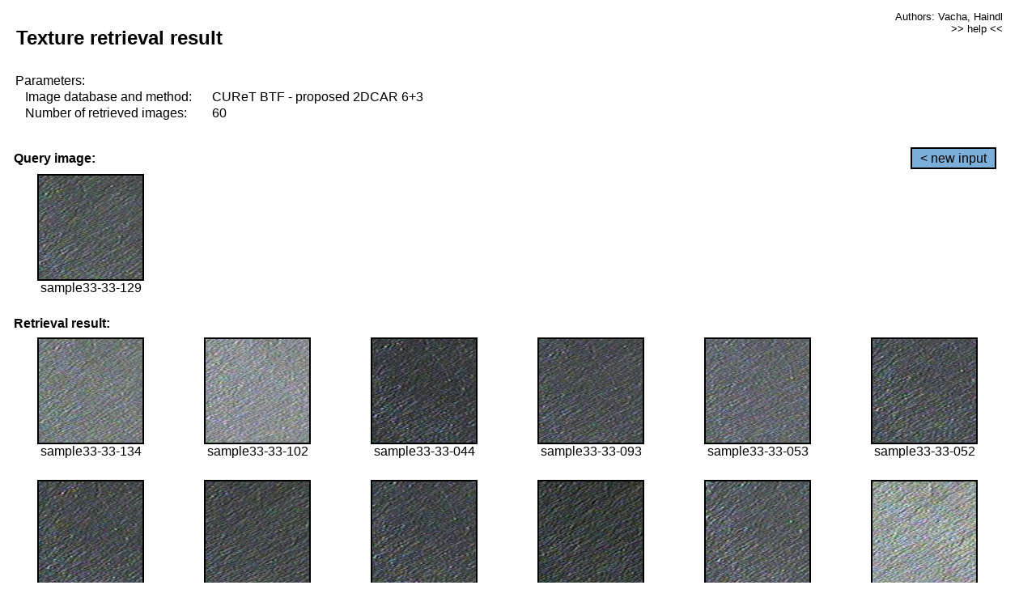

--- FILE ---
content_type: text/html;charset=UTF-8
request_url: http://cbir.utia.cas.cz/retrievalWebDemoCuret/RetrieveImages?database=0&database2=-1&input=3013&number=60&paging=30
body_size: 48797
content:


<!DOCTYPE HTML PUBLIC "-//W3C//DTD HTML 4.01 Transitional//EN"
"http://www.w3.org/TR/html4/loose.dtd">

<html>
  <head>
        <LINK REL="stylesheet" TYPE="text/css" HREF="retr.css">
    <meta http-equiv="Content-Type" content="text/html; charset=UTF-8">
    <title>Demonstration of MRF Illumination Invariants - http://ro.utia.cz/</title>
    <script>
     function toggleHelp() {
       var obj = document.getElementById('help');
	if (obj.style.display == 'none') {
          obj.style.display = 'block';
	} else {
          obj.style.display = 'none';
	}
     }
    </script>

  </head>
  <body>
     <div onclick="toggleHelp()" id="help" style="position:absolute; display:none; width:70%; height:70%; margin:5% 10%; auto; background-color:lightgray; border:1px solid darkgray; padding:2em;">
	<h1>Help</h1>
        <a href="#" style="display:block; position:absolute; top: 10px; right:10px; border:1px solid gray; padding: 2px 2px 2px 2px; text-decoration: none; color: black">x</a>
        <br>
        <p>This demonstration shows retrieval of similar textures, regardless illumination conditions.
        </p>
        
        <p>
           The CUReT texture database consists of images of 61 materials, each acquired under 92
           different illumination and viewpoint directions.
        </p>
        
        <p>
           Click on the image and system will find other similar images. The images
           are considered to be similar if the structure is similar,
           regardless colour or direction of illumination.
           The result images are ordered from left to right and than top to bottom.
           The first is image is the most similar and than dissimilarity increases.
        </p>
        <p>
           More details on algorithm of finding similar images can be found in the published
           <a href="./">articles</a>.
        </p>
        <br>
        <br>
        <br>
        <br>
        <br>
        <br>
        <br>
        <br>
        <br>
        version: October 22, 2009
 </div>
    
    <table border="0" cellpadding="3" width="98%">
      <tbody>
        <tr><td colspan="4">
            <h2>&nbsp;Texture retrieval result</h2>
          </td><td align="right" valign="top" colspan="2">
            <small><a href="./" class="authors">Authors: Vacha, Haindl</a></small><br>
            <small><a href="#" class="help" onclick="toggleHelp(); return false;">>> help <<</a></small>
        </td></tr>
        <!-- parameters -->
        <tr><td colspan="6">
            <table border="0" cellpadding="0" width="100%"><tbody>
                <tr><td>
                    &nbsp;Parameters:<br/>
                </td></tr>
                <tr><td nowrap>
                    &nbsp;&nbsp;&nbsp;&nbsp;Image database and method:&nbsp;
                  </td><td width="80%">
                    CUReT BTF - proposed 2DCAR 6+3
                  </td>
                  
                </tr>
                <tr><td nowrap>
                    &nbsp;&nbsp;&nbsp;&nbsp;Number of retrieved images:&nbsp;
                  </td><td>
                    60
                  </td>
                </tr>
            </tbody></table>
          </td>
        </tr>
        <tr><td colspan="6">
            <br/>
          </td>
        </tr>
        <!-- query image -->
        <tr><td colspan="5">
            <b>&nbsp;Query image:<br/></b>
            
          </td>
          <td align="right" class="tdbutton">
            <a href="ShowInput?database=0&database2=-1&number=60&paging=30" class="button">&lt; new input</a>
            &nbsp;
          </td>
        </tr>
        <tr><td align="center" valign="top">
            <img src="http://cbir.utia.cas.cz:80/retrievalDemo-data/e16-icip/texs/all/sample33-33-129.jpg" alt="sample33-33-129" title="Name:&nbsp;sample33-33-129,&#13;Number:&nbsp;3013,&#13;Class:&nbsp;sample33" class="texture"
                   
                   
              />
            <br/>sample33-33-129
            <br/><br/>
          </td>
        </tr>
        <!--tr><td colspan="6">
            <br/>
          </td>
        </tr-->
        <!-- result images -->
        
        <tr><td colspan="6">
            <b>&nbsp;Retrieval result:</b>
          </td>
          
        </tr>
        
        <tr>
          
          <td align="center" width="16.666666666666668%"
                    
                        valign="top"
                   
              >
            
            <a href="RetrieveImages?database=0&database2=-1&input=3015&number=60&paging=30">
              <img src="http://cbir.utia.cas.cz:80/retrievalDemo-data/e16-icip/texs/all/sample33-33-134.jpg" alt="sample33-33-134" title="Position:&nbsp;1,&#13;Name:&nbsp;sample33-33-134,&#13;Number:&nbsp;3015,&#13;Distance:&nbsp;319.241,&#13;Class:&nbsp;sample33" class="texture"
                   
                   
                   />
            </a>
            <div>sample33-33-134</div>
            &nbsp;
            
            
          </td>
          
          <td align="center" width="16.666666666666668%"
                    
                        valign="top"
                   
              >
            
            <a href="RetrieveImages?database=0&database2=-1&input=2998&number=60&paging=30">
              <img src="http://cbir.utia.cas.cz:80/retrievalDemo-data/e16-icip/texs/all/sample33-33-102.jpg" alt="sample33-33-102" title="Position:&nbsp;2,&#13;Name:&nbsp;sample33-33-102,&#13;Number:&nbsp;2998,&#13;Distance:&nbsp;321.109,&#13;Class:&nbsp;sample33" class="texture"
                   
                   
                   />
            </a>
            <div>sample33-33-102</div>
            &nbsp;
            
            
          </td>
          
          <td align="center" width="16.666666666666668%"
                    
                        valign="top"
                   
              >
            
            <a href="RetrieveImages?database=0&database2=-1&input=2964&number=60&paging=30">
              <img src="http://cbir.utia.cas.cz:80/retrievalDemo-data/e16-icip/texs/all/sample33-33-044.jpg" alt="sample33-33-044" title="Position:&nbsp;3,&#13;Name:&nbsp;sample33-33-044,&#13;Number:&nbsp;2964,&#13;Distance:&nbsp;322.483,&#13;Class:&nbsp;sample33" class="texture"
                   
                   
                   />
            </a>
            <div>sample33-33-044</div>
            &nbsp;
            
            
          </td>
          
          <td align="center" width="16.666666666666668%"
                    
                        valign="top"
                   
              >
            
            <a href="RetrieveImages?database=0&database2=-1&input=2992&number=60&paging=30">
              <img src="http://cbir.utia.cas.cz:80/retrievalDemo-data/e16-icip/texs/all/sample33-33-093.jpg" alt="sample33-33-093" title="Position:&nbsp;4,&#13;Name:&nbsp;sample33-33-093,&#13;Number:&nbsp;2992,&#13;Distance:&nbsp;324.522,&#13;Class:&nbsp;sample33" class="texture"
                   
                   
                   />
            </a>
            <div>sample33-33-093</div>
            &nbsp;
            
            
          </td>
          
          <td align="center" width="16.666666666666668%"
                    
                        valign="top"
                   
              >
            
            <a href="RetrieveImages?database=0&database2=-1&input=2973&number=60&paging=30">
              <img src="http://cbir.utia.cas.cz:80/retrievalDemo-data/e16-icip/texs/all/sample33-33-053.jpg" alt="sample33-33-053" title="Position:&nbsp;5,&#13;Name:&nbsp;sample33-33-053,&#13;Number:&nbsp;2973,&#13;Distance:&nbsp;324.985,&#13;Class:&nbsp;sample33" class="texture"
                   
                   
                   />
            </a>
            <div>sample33-33-053</div>
            &nbsp;
            
            
          </td>
          
          <td align="center" width="16.666666666666668%"
                    
                        valign="top"
                   
              >
            
            <a href="RetrieveImages?database=0&database2=-1&input=2972&number=60&paging=30">
              <img src="http://cbir.utia.cas.cz:80/retrievalDemo-data/e16-icip/texs/all/sample33-33-052.jpg" alt="sample33-33-052" title="Position:&nbsp;6,&#13;Name:&nbsp;sample33-33-052,&#13;Number:&nbsp;2972,&#13;Distance:&nbsp;325.326,&#13;Class:&nbsp;sample33" class="texture"
                   
                   
                   />
            </a>
            <div>sample33-33-052</div>
            &nbsp;
            
            
          </td>
          
          
          
        </tr>
        
        <tr>
          
          <td align="center" width="16.666666666666668%"
                    
                        valign="top"
                   
              >
            
            <a href="RetrieveImages?database=0&database2=-1&input=2997&number=60&paging=30">
              <img src="http://cbir.utia.cas.cz:80/retrievalDemo-data/e16-icip/texs/all/sample33-33-101.jpg" alt="sample33-33-101" title="Position:&nbsp;7,&#13;Name:&nbsp;sample33-33-101,&#13;Number:&nbsp;2997,&#13;Distance:&nbsp;325.595,&#13;Class:&nbsp;sample33" class="texture"
                   
                   
                   />
            </a>
            <div>sample33-33-101</div>
            &nbsp;
            
            
          </td>
          
          <td align="center" width="16.666666666666668%"
                    
                        valign="top"
                   
              >
            
            <a href="RetrieveImages?database=0&database2=-1&input=3010&number=60&paging=30">
              <img src="http://cbir.utia.cas.cz:80/retrievalDemo-data/e16-icip/texs/all/sample33-33-123.jpg" alt="sample33-33-123" title="Position:&nbsp;8,&#13;Name:&nbsp;sample33-33-123,&#13;Number:&nbsp;3010,&#13;Distance:&nbsp;328.281,&#13;Class:&nbsp;sample33" class="texture"
                   
                   
                   />
            </a>
            <div>sample33-33-123</div>
            &nbsp;
            
            
          </td>
          
          <td align="center" width="16.666666666666668%"
                    
                        valign="top"
                   
              >
            
            <a href="RetrieveImages?database=0&database2=-1&input=2970&number=60&paging=30">
              <img src="http://cbir.utia.cas.cz:80/retrievalDemo-data/e16-icip/texs/all/sample33-33-050.jpg" alt="sample33-33-050" title="Position:&nbsp;9,&#13;Name:&nbsp;sample33-33-050,&#13;Number:&nbsp;2970,&#13;Distance:&nbsp;328.474,&#13;Class:&nbsp;sample33" class="texture"
                   
                   
                   />
            </a>
            <div>sample33-33-050</div>
            &nbsp;
            
            
          </td>
          
          <td align="center" width="16.666666666666668%"
                    
                        valign="top"
                   
              >
            
            <a href="RetrieveImages?database=0&database2=-1&input=3024&number=60&paging=30">
              <img src="http://cbir.utia.cas.cz:80/retrievalDemo-data/e16-icip/texs/all/sample33-33-154.jpg" alt="sample33-33-154" title="Position:&nbsp;10,&#13;Name:&nbsp;sample33-33-154,&#13;Number:&nbsp;3024,&#13;Distance:&nbsp;328.948,&#13;Class:&nbsp;sample33" class="texture"
                   
                   
                   />
            </a>
            <div>sample33-33-154</div>
            &nbsp;
            
            
          </td>
          
          <td align="center" width="16.666666666666668%"
                    
                        valign="top"
                   
              >
            
            <a href="RetrieveImages?database=0&database2=-1&input=2999&number=60&paging=30">
              <img src="http://cbir.utia.cas.cz:80/retrievalDemo-data/e16-icip/texs/all/sample33-33-103.jpg" alt="sample33-33-103" title="Position:&nbsp;11,&#13;Name:&nbsp;sample33-33-103,&#13;Number:&nbsp;2999,&#13;Distance:&nbsp;329.042,&#13;Class:&nbsp;sample33" class="texture"
                   
                   
                   />
            </a>
            <div>sample33-33-103</div>
            &nbsp;
            
            
          </td>
          
          <td align="center" width="16.666666666666668%"
                    
                        valign="top"
                   
              >
            
            <a href="RetrieveImages?database=0&database2=-1&input=3012&number=60&paging=30">
              <img src="http://cbir.utia.cas.cz:80/retrievalDemo-data/e16-icip/texs/all/sample33-33-128.jpg" alt="sample33-33-128" title="Position:&nbsp;12,&#13;Name:&nbsp;sample33-33-128,&#13;Number:&nbsp;3012,&#13;Distance:&nbsp;331.348,&#13;Class:&nbsp;sample33" class="texture"
                   
                   
                   />
            </a>
            <div>sample33-33-128</div>
            &nbsp;
            
            
          </td>
          
          
          
        </tr>
        
        <tr>
          
          <td align="center" width="16.666666666666668%"
                    
                        valign="top"
                   
              >
            
            <a href="RetrieveImages?database=0&database2=-1&input=2996&number=60&paging=30">
              <img src="http://cbir.utia.cas.cz:80/retrievalDemo-data/e16-icip/texs/all/sample33-33-099.jpg" alt="sample33-33-099" title="Position:&nbsp;13,&#13;Name:&nbsp;sample33-33-099,&#13;Number:&nbsp;2996,&#13;Distance:&nbsp;332.247,&#13;Class:&nbsp;sample33" class="texture"
                   
                   
                   />
            </a>
            <div>sample33-33-099</div>
            &nbsp;
            
            
          </td>
          
          <td align="center" width="16.666666666666668%"
                    
                        valign="top"
                   
              >
            
            <a href="RetrieveImages?database=0&database2=-1&input=2994&number=60&paging=30">
              <img src="http://cbir.utia.cas.cz:80/retrievalDemo-data/e16-icip/texs/all/sample33-33-096.jpg" alt="sample33-33-096" title="Position:&nbsp;14,&#13;Name:&nbsp;sample33-33-096,&#13;Number:&nbsp;2994,&#13;Distance:&nbsp;332.766,&#13;Class:&nbsp;sample33" class="texture"
                   
                   
                   />
            </a>
            <div>sample33-33-096</div>
            &nbsp;
            
            
          </td>
          
          <td align="center" width="16.666666666666668%"
                    
                        valign="top"
                   
              >
            
            <a href="RetrieveImages?database=0&database2=-1&input=2965&number=60&paging=30">
              <img src="http://cbir.utia.cas.cz:80/retrievalDemo-data/e16-icip/texs/all/sample33-33-045.jpg" alt="sample33-33-045" title="Position:&nbsp;15,&#13;Name:&nbsp;sample33-33-045,&#13;Number:&nbsp;2965,&#13;Distance:&nbsp;332.921,&#13;Class:&nbsp;sample33" class="texture"
                   
                   
                   />
            </a>
            <div>sample33-33-045</div>
            &nbsp;
            
            
          </td>
          
          <td align="center" width="16.666666666666668%"
                    
                        valign="top"
                   
              >
            
            <a href="RetrieveImages?database=0&database2=-1&input=2987&number=60&paging=30">
              <img src="http://cbir.utia.cas.cz:80/retrievalDemo-data/e16-icip/texs/all/sample33-33-081.jpg" alt="sample33-33-081" title="Position:&nbsp;16,&#13;Name:&nbsp;sample33-33-081,&#13;Number:&nbsp;2987,&#13;Distance:&nbsp;332.928,&#13;Class:&nbsp;sample33" class="texture"
                   
                   
                   />
            </a>
            <div>sample33-33-081</div>
            &nbsp;
            
            
          </td>
          
          <td align="center" width="16.666666666666668%"
                    
                        valign="top"
                   
              >
            
            <a href="RetrieveImages?database=0&database2=-1&input=2956&number=60&paging=30">
              <img src="http://cbir.utia.cas.cz:80/retrievalDemo-data/e16-icip/texs/all/sample33-33-033.jpg" alt="sample33-33-033" title="Position:&nbsp;17,&#13;Name:&nbsp;sample33-33-033,&#13;Number:&nbsp;2956,&#13;Distance:&nbsp;332.98,&#13;Class:&nbsp;sample33" class="texture"
                   
                   
                   />
            </a>
            <div>sample33-33-033</div>
            &nbsp;
            
            
          </td>
          
          <td align="center" width="16.666666666666668%"
                    
                        valign="top"
                   
              >
            
            <a href="RetrieveImages?database=0&database2=-1&input=2962&number=60&paging=30">
              <img src="http://cbir.utia.cas.cz:80/retrievalDemo-data/e16-icip/texs/all/sample33-33-042.jpg" alt="sample33-33-042" title="Position:&nbsp;18,&#13;Name:&nbsp;sample33-33-042,&#13;Number:&nbsp;2962,&#13;Distance:&nbsp;334.087,&#13;Class:&nbsp;sample33" class="texture"
                   
                   
                   />
            </a>
            <div>sample33-33-042</div>
            &nbsp;
            
            
          </td>
          
          
          
        </tr>
        
        <tr>
          
          <td align="center" width="16.666666666666668%"
                    
                        valign="top"
                   
              >
            
            <a href="RetrieveImages?database=0&database2=-1&input=2963&number=60&paging=30">
              <img src="http://cbir.utia.cas.cz:80/retrievalDemo-data/e16-icip/texs/all/sample33-33-043.jpg" alt="sample33-33-043" title="Position:&nbsp;19,&#13;Name:&nbsp;sample33-33-043,&#13;Number:&nbsp;2963,&#13;Distance:&nbsp;334.41,&#13;Class:&nbsp;sample33" class="texture"
                   
                   
                   />
            </a>
            <div>sample33-33-043</div>
            &nbsp;
            
            
          </td>
          
          <td align="center" width="16.666666666666668%"
                    
                        valign="top"
                   
              >
            
            <a href="RetrieveImages?database=0&database2=-1&input=2975&number=60&paging=30">
              <img src="http://cbir.utia.cas.cz:80/retrievalDemo-data/e16-icip/texs/all/sample33-33-055.jpg" alt="sample33-33-055" title="Position:&nbsp;20,&#13;Name:&nbsp;sample33-33-055,&#13;Number:&nbsp;2975,&#13;Distance:&nbsp;336.15,&#13;Class:&nbsp;sample33" class="texture"
                   
                   
                   />
            </a>
            <div>sample33-33-055</div>
            &nbsp;
            
            
          </td>
          
          <td align="center" width="16.666666666666668%"
                    
                        valign="top"
                   
              >
            
            <a href="RetrieveImages?database=0&database2=-1&input=2988&number=60&paging=30">
              <img src="http://cbir.utia.cas.cz:80/retrievalDemo-data/e16-icip/texs/all/sample33-33-084.jpg" alt="sample33-33-084" title="Position:&nbsp;21,&#13;Name:&nbsp;sample33-33-084,&#13;Number:&nbsp;2988,&#13;Distance:&nbsp;336.404,&#13;Class:&nbsp;sample33" class="texture"
                   
                   
                   />
            </a>
            <div>sample33-33-084</div>
            &nbsp;
            
            
          </td>
          
          <td align="center" width="16.666666666666668%"
                    
                        valign="top"
                   
              >
            
            <a href="RetrieveImages?database=0&database2=-1&input=2991&number=60&paging=30">
              <img src="http://cbir.utia.cas.cz:80/retrievalDemo-data/e16-icip/texs/all/sample33-33-090.jpg" alt="sample33-33-090" title="Position:&nbsp;22,&#13;Name:&nbsp;sample33-33-090,&#13;Number:&nbsp;2991,&#13;Distance:&nbsp;336.409,&#13;Class:&nbsp;sample33" class="texture"
                   
                   
                   />
            </a>
            <div>sample33-33-090</div>
            &nbsp;
            
            
          </td>
          
          <td align="center" width="16.666666666666668%"
                    
                        valign="top"
                   
              >
            
            <a href="RetrieveImages?database=0&database2=-1&input=2966&number=60&paging=30">
              <img src="http://cbir.utia.cas.cz:80/retrievalDemo-data/e16-icip/texs/all/sample33-33-046.jpg" alt="sample33-33-046" title="Position:&nbsp;23,&#13;Name:&nbsp;sample33-33-046,&#13;Number:&nbsp;2966,&#13;Distance:&nbsp;336.423,&#13;Class:&nbsp;sample33" class="texture"
                   
                   
                   />
            </a>
            <div>sample33-33-046</div>
            &nbsp;
            
            
          </td>
          
          <td align="center" width="16.666666666666668%"
                    
                        valign="top"
                   
              >
            
            <a href="RetrieveImages?database=0&database2=-1&input=2959&number=60&paging=30">
              <img src="http://cbir.utia.cas.cz:80/retrievalDemo-data/e16-icip/texs/all/sample33-33-037.jpg" alt="sample33-33-037" title="Position:&nbsp;24,&#13;Name:&nbsp;sample33-33-037,&#13;Number:&nbsp;2959,&#13;Distance:&nbsp;336.93,&#13;Class:&nbsp;sample33" class="texture"
                   
                   
                   />
            </a>
            <div>sample33-33-037</div>
            &nbsp;
            
            
          </td>
          
          
          
        </tr>
        
        <tr>
          
          <td align="center" width="16.666666666666668%"
                    
                        valign="top"
                   
              >
            
            <a href="RetrieveImages?database=0&database2=-1&input=2967&number=60&paging=30">
              <img src="http://cbir.utia.cas.cz:80/retrievalDemo-data/e16-icip/texs/all/sample33-33-047.jpg" alt="sample33-33-047" title="Position:&nbsp;25,&#13;Name:&nbsp;sample33-33-047,&#13;Number:&nbsp;2967,&#13;Distance:&nbsp;337.02,&#13;Class:&nbsp;sample33" class="texture"
                   
                   
                   />
            </a>
            <div>sample33-33-047</div>
            &nbsp;
            
            
          </td>
          
          <td align="center" width="16.666666666666668%"
                    
                        valign="top"
                   
              >
            
            <a href="RetrieveImages?database=0&database2=-1&input=2993&number=60&paging=30">
              <img src="http://cbir.utia.cas.cz:80/retrievalDemo-data/e16-icip/texs/all/sample33-33-094.jpg" alt="sample33-33-094" title="Position:&nbsp;26,&#13;Name:&nbsp;sample33-33-094,&#13;Number:&nbsp;2993,&#13;Distance:&nbsp;337.163,&#13;Class:&nbsp;sample33" class="texture"
                   
                   
                   />
            </a>
            <div>sample33-33-094</div>
            &nbsp;
            
            
          </td>
          
          <td align="center" width="16.666666666666668%"
                    
                        valign="top"
                   
              >
            
            <a href="RetrieveImages?database=0&database2=-1&input=2990&number=60&paging=30">
              <img src="http://cbir.utia.cas.cz:80/retrievalDemo-data/e16-icip/texs/all/sample33-33-087.jpg" alt="sample33-33-087" title="Position:&nbsp;27,&#13;Name:&nbsp;sample33-33-087,&#13;Number:&nbsp;2990,&#13;Distance:&nbsp;337.61,&#13;Class:&nbsp;sample33" class="texture"
                   
                   
                   />
            </a>
            <div>sample33-33-087</div>
            &nbsp;
            
            
          </td>
          
          <td align="center" width="16.666666666666668%"
                    
                        valign="top"
                   
              >
            
            <a href="RetrieveImages?database=0&database2=-1&input=2968&number=60&paging=30">
              <img src="http://cbir.utia.cas.cz:80/retrievalDemo-data/e16-icip/texs/all/sample33-33-048.jpg" alt="sample33-33-048" title="Position:&nbsp;28,&#13;Name:&nbsp;sample33-33-048,&#13;Number:&nbsp;2968,&#13;Distance:&nbsp;338.368,&#13;Class:&nbsp;sample33" class="texture"
                   
                   
                   />
            </a>
            <div>sample33-33-048</div>
            &nbsp;
            
            
          </td>
          
          <td align="center" width="16.666666666666668%"
                    
                        valign="top"
                   
              >
            
            <a href="RetrieveImages?database=0&database2=-1&input=2960&number=60&paging=30">
              <img src="http://cbir.utia.cas.cz:80/retrievalDemo-data/e16-icip/texs/all/sample33-33-039.jpg" alt="sample33-33-039" title="Position:&nbsp;29,&#13;Name:&nbsp;sample33-33-039,&#13;Number:&nbsp;2960,&#13;Distance:&nbsp;339.092,&#13;Class:&nbsp;sample33" class="texture"
                   
                   
                   />
            </a>
            <div>sample33-33-039</div>
            &nbsp;
            
            
          </td>
          
          <td align="center" width="16.666666666666668%"
                    
                        valign="top"
                   
              >
            
            <a href="RetrieveImages?database=0&database2=-1&input=3025&number=60&paging=30">
              <img src="http://cbir.utia.cas.cz:80/retrievalDemo-data/e16-icip/texs/all/sample33-33-155.jpg" alt="sample33-33-155" title="Position:&nbsp;30,&#13;Name:&nbsp;sample33-33-155,&#13;Number:&nbsp;3025,&#13;Distance:&nbsp;339.256,&#13;Class:&nbsp;sample33" class="texture"
                   
                   
                   />
            </a>
            <div>sample33-33-155</div>
            &nbsp;
            
            
          </td>
          
          
          
        </tr>
        
        <tr>
          
          <td align="center" width="16.666666666666668%"
                    
                        valign="top"
                   
              >
            
            <a href="RetrieveImages?database=0&database2=-1&input=3007&number=60&paging=30">
              <img src="http://cbir.utia.cas.cz:80/retrievalDemo-data/e16-icip/texs/all/sample33-33-119.jpg" alt="sample33-33-119" title="Position:&nbsp;31,&#13;Name:&nbsp;sample33-33-119,&#13;Number:&nbsp;3007,&#13;Distance:&nbsp;339.416,&#13;Class:&nbsp;sample33" class="texture"
                   
                   
                   />
            </a>
            <div>sample33-33-119</div>
            &nbsp;
            
            
          </td>
          
          <td align="center" width="16.666666666666668%"
                    
                        valign="top"
                   
              >
            
            <a href="RetrieveImages?database=0&database2=-1&input=3009&number=60&paging=30">
              <img src="http://cbir.utia.cas.cz:80/retrievalDemo-data/e16-icip/texs/all/sample33-33-122.jpg" alt="sample33-33-122" title="Position:&nbsp;32,&#13;Name:&nbsp;sample33-33-122,&#13;Number:&nbsp;3009,&#13;Distance:&nbsp;341.478,&#13;Class:&nbsp;sample33" class="texture"
                   
                   
                   />
            </a>
            <div>sample33-33-122</div>
            &nbsp;
            
            
          </td>
          
          <td align="center" width="16.666666666666668%"
                    
                        valign="top"
                   
              >
            
            <a href="RetrieveImages?database=0&database2=-1&input=2986&number=60&paging=30">
              <img src="http://cbir.utia.cas.cz:80/retrievalDemo-data/e16-icip/texs/all/sample33-33-079.jpg" alt="sample33-33-079" title="Position:&nbsp;33,&#13;Name:&nbsp;sample33-33-079,&#13;Number:&nbsp;2986,&#13;Distance:&nbsp;342.231,&#13;Class:&nbsp;sample33" class="texture"
                   
                   
                   />
            </a>
            <div>sample33-33-079</div>
            &nbsp;
            
            
          </td>
          
          <td align="center" width="16.666666666666668%"
                    
                        valign="top"
                   
              >
            
            <a href="RetrieveImages?database=0&database2=-1&input=2961&number=60&paging=30">
              <img src="http://cbir.utia.cas.cz:80/retrievalDemo-data/e16-icip/texs/all/sample33-33-041.jpg" alt="sample33-33-041" title="Position:&nbsp;34,&#13;Name:&nbsp;sample33-33-041,&#13;Number:&nbsp;2961,&#13;Distance:&nbsp;342.392,&#13;Class:&nbsp;sample33" class="texture"
                   
                   
                   />
            </a>
            <div>sample33-33-041</div>
            &nbsp;
            
            
          </td>
          
          <td align="center" width="16.666666666666668%"
                    
                        valign="top"
                   
              >
            
            <a href="RetrieveImages?database=0&database2=-1&input=3008&number=60&paging=30">
              <img src="http://cbir.utia.cas.cz:80/retrievalDemo-data/e16-icip/texs/all/sample33-33-121.jpg" alt="sample33-33-121" title="Position:&nbsp;35,&#13;Name:&nbsp;sample33-33-121,&#13;Number:&nbsp;3008,&#13;Distance:&nbsp;342.688,&#13;Class:&nbsp;sample33" class="texture"
                   
                   
                   />
            </a>
            <div>sample33-33-121</div>
            &nbsp;
            
            
          </td>
          
          <td align="center" width="16.666666666666668%"
                    
                        valign="top"
                   
              >
            
            <a href="RetrieveImages?database=0&database2=-1&input=3016&number=60&paging=30">
              <img src="http://cbir.utia.cas.cz:80/retrievalDemo-data/e16-icip/texs/all/sample33-33-136.jpg" alt="sample33-33-136" title="Position:&nbsp;36,&#13;Name:&nbsp;sample33-33-136,&#13;Number:&nbsp;3016,&#13;Distance:&nbsp;343.492,&#13;Class:&nbsp;sample33" class="texture"
                   
                   
                   />
            </a>
            <div>sample33-33-136</div>
            &nbsp;
            
            
          </td>
          
          
          
        </tr>
        
        <tr>
          
          <td align="center" width="16.666666666666668%"
                    
                        valign="top"
                   
              >
            
            <a href="RetrieveImages?database=0&database2=-1&input=2957&number=60&paging=30">
              <img src="http://cbir.utia.cas.cz:80/retrievalDemo-data/e16-icip/texs/all/sample33-33-035.jpg" alt="sample33-33-035" title="Position:&nbsp;37,&#13;Name:&nbsp;sample33-33-035,&#13;Number:&nbsp;2957,&#13;Distance:&nbsp;344.218,&#13;Class:&nbsp;sample33" class="texture"
                   
                   
                   />
            </a>
            <div>sample33-33-035</div>
            &nbsp;
            
            
          </td>
          
          <td align="center" width="16.666666666666668%"
                    
                        valign="top"
                   
              >
            
            <a href="RetrieveImages?database=0&database2=-1&input=2954&number=60&paging=30">
              <img src="http://cbir.utia.cas.cz:80/retrievalDemo-data/e16-icip/texs/all/sample33-33-030.jpg" alt="sample33-33-030" title="Position:&nbsp;38,&#13;Name:&nbsp;sample33-33-030,&#13;Number:&nbsp;2954,&#13;Distance:&nbsp;345.402,&#13;Class:&nbsp;sample33" class="texture"
                   
                   
                   />
            </a>
            <div>sample33-33-030</div>
            &nbsp;
            
            
          </td>
          
          <td align="center" width="16.666666666666668%"
                    
                        valign="top"
                   
              >
            
            <a href="RetrieveImages?database=0&database2=-1&input=2950&number=60&paging=30">
              <img src="http://cbir.utia.cas.cz:80/retrievalDemo-data/e16-icip/texs/all/sample33-33-022.jpg" alt="sample33-33-022" title="Position:&nbsp;39,&#13;Name:&nbsp;sample33-33-022,&#13;Number:&nbsp;2950,&#13;Distance:&nbsp;346.34,&#13;Class:&nbsp;sample33" class="texture"
                   
                   
                   />
            </a>
            <div>sample33-33-022</div>
            &nbsp;
            
            
          </td>
          
          <td align="center" width="16.666666666666668%"
                    
                        valign="top"
                   
              >
            
            <a href="RetrieveImages?database=0&database2=-1&input=2989&number=60&paging=30">
              <img src="http://cbir.utia.cas.cz:80/retrievalDemo-data/e16-icip/texs/all/sample33-33-085.jpg" alt="sample33-33-085" title="Position:&nbsp;40,&#13;Name:&nbsp;sample33-33-085,&#13;Number:&nbsp;2989,&#13;Distance:&nbsp;347.002,&#13;Class:&nbsp;sample33" class="texture"
                   
                   
                   />
            </a>
            <div>sample33-33-085</div>
            &nbsp;
            
            
          </td>
          
          <td align="center" width="16.666666666666668%"
                    
                        valign="top"
                   
              >
            
            <a href="RetrieveImages?database=0&database2=-1&input=3028&number=60&paging=30">
              <img src="http://cbir.utia.cas.cz:80/retrievalDemo-data/e16-icip/texs/all/sample33-33-160.jpg" alt="sample33-33-160" title="Position:&nbsp;41,&#13;Name:&nbsp;sample33-33-160,&#13;Number:&nbsp;3028,&#13;Distance:&nbsp;347.009,&#13;Class:&nbsp;sample33" class="texture"
                   
                   
                   />
            </a>
            <div>sample33-33-160</div>
            &nbsp;
            
            
          </td>
          
          <td align="center" width="16.666666666666668%"
                    
                        valign="top"
                   
              >
            
            <a href="RetrieveImages?database=0&database2=-1&input=2969&number=60&paging=30">
              <img src="http://cbir.utia.cas.cz:80/retrievalDemo-data/e16-icip/texs/all/sample33-33-049.jpg" alt="sample33-33-049" title="Position:&nbsp;42,&#13;Name:&nbsp;sample33-33-049,&#13;Number:&nbsp;2969,&#13;Distance:&nbsp;348.185,&#13;Class:&nbsp;sample33" class="texture"
                   
                   
                   />
            </a>
            <div>sample33-33-049</div>
            &nbsp;
            
            
          </td>
          
          
          
        </tr>
        
        <tr>
          
          <td align="center" width="16.666666666666668%"
                    
                        valign="top"
                   
              >
            
            <a href="RetrieveImages?database=0&database2=-1&input=3004&number=60&paging=30">
              <img src="http://cbir.utia.cas.cz:80/retrievalDemo-data/e16-icip/texs/all/sample33-33-114.jpg" alt="sample33-33-114" title="Position:&nbsp;43,&#13;Name:&nbsp;sample33-33-114,&#13;Number:&nbsp;3004,&#13;Distance:&nbsp;350.086,&#13;Class:&nbsp;sample33" class="texture"
                   
                   
                   />
            </a>
            <div>sample33-33-114</div>
            &nbsp;
            
            
          </td>
          
          <td align="center" width="16.666666666666668%"
                    
                        valign="top"
                   
              >
            
            <a href="RetrieveImages?database=0&database2=-1&input=3023&number=60&paging=30">
              <img src="http://cbir.utia.cas.cz:80/retrievalDemo-data/e16-icip/texs/all/sample33-33-152.jpg" alt="sample33-33-152" title="Position:&nbsp;44,&#13;Name:&nbsp;sample33-33-152,&#13;Number:&nbsp;3023,&#13;Distance:&nbsp;350.502,&#13;Class:&nbsp;sample33" class="texture"
                   
                   
                   />
            </a>
            <div>sample33-33-152</div>
            &nbsp;
            
            
          </td>
          
          <td align="center" width="16.666666666666668%"
                    
                        valign="top"
                   
              >
            
            <a href="RetrieveImages?database=0&database2=-1&input=3021&number=60&paging=30">
              <img src="http://cbir.utia.cas.cz:80/retrievalDemo-data/e16-icip/texs/all/sample33-33-149.jpg" alt="sample33-33-149" title="Position:&nbsp;45,&#13;Name:&nbsp;sample33-33-149,&#13;Number:&nbsp;3021,&#13;Distance:&nbsp;351.107,&#13;Class:&nbsp;sample33" class="texture"
                   
                   
                   />
            </a>
            <div>sample33-33-149</div>
            &nbsp;
            
            
          </td>
          
          <td align="center" width="16.666666666666668%"
                    
                        valign="top"
                   
              >
            
            <a href="RetrieveImages?database=0&database2=-1&input=3027&number=60&paging=30">
              <img src="http://cbir.utia.cas.cz:80/retrievalDemo-data/e16-icip/texs/all/sample33-33-158.jpg" alt="sample33-33-158" title="Position:&nbsp;46,&#13;Name:&nbsp;sample33-33-158,&#13;Number:&nbsp;3027,&#13;Distance:&nbsp;351.483,&#13;Class:&nbsp;sample33" class="texture"
                   
                   
                   />
            </a>
            <div>sample33-33-158</div>
            &nbsp;
            
            
          </td>
          
          <td align="center" width="16.666666666666668%"
                    
                        valign="top"
                   
              >
            
            <a href="RetrieveImages?database=0&database2=-1&input=3017&number=60&paging=30">
              <img src="http://cbir.utia.cas.cz:80/retrievalDemo-data/e16-icip/texs/all/sample33-33-141.jpg" alt="sample33-33-141" title="Position:&nbsp;47,&#13;Name:&nbsp;sample33-33-141,&#13;Number:&nbsp;3017,&#13;Distance:&nbsp;352.288,&#13;Class:&nbsp;sample33" class="texture"
                   
                   
                   />
            </a>
            <div>sample33-33-141</div>
            &nbsp;
            
            
          </td>
          
          <td align="center" width="16.666666666666668%"
                    
                        valign="top"
                   
              >
            
            <a href="RetrieveImages?database=0&database2=-1&input=3006&number=60&paging=30">
              <img src="http://cbir.utia.cas.cz:80/retrievalDemo-data/e16-icip/texs/all/sample33-33-117.jpg" alt="sample33-33-117" title="Position:&nbsp;48,&#13;Name:&nbsp;sample33-33-117,&#13;Number:&nbsp;3006,&#13;Distance:&nbsp;353.906,&#13;Class:&nbsp;sample33" class="texture"
                   
                   
                   />
            </a>
            <div>sample33-33-117</div>
            &nbsp;
            
            
          </td>
          
          
          
        </tr>
        
        <tr>
          
          <td align="center" width="16.666666666666668%"
                    
                        valign="top"
                   
              >
            
            <a href="RetrieveImages?database=0&database2=-1&input=2984&number=60&paging=30">
              <img src="http://cbir.utia.cas.cz:80/retrievalDemo-data/e16-icip/texs/all/sample33-33-076.jpg" alt="sample33-33-076" title="Position:&nbsp;49,&#13;Name:&nbsp;sample33-33-076,&#13;Number:&nbsp;2984,&#13;Distance:&nbsp;355.906,&#13;Class:&nbsp;sample33" class="texture"
                   
                   
                   />
            </a>
            <div>sample33-33-076</div>
            &nbsp;
            
            
          </td>
          
          <td align="center" width="16.666666666666668%"
                    
                        valign="top"
                   
              >
            
            <a href="RetrieveImages?database=0&database2=-1&input=2958&number=60&paging=30">
              <img src="http://cbir.utia.cas.cz:80/retrievalDemo-data/e16-icip/texs/all/sample33-33-036.jpg" alt="sample33-33-036" title="Position:&nbsp;50,&#13;Name:&nbsp;sample33-33-036,&#13;Number:&nbsp;2958,&#13;Distance:&nbsp;356.237,&#13;Class:&nbsp;sample33" class="texture"
                   
                   
                   />
            </a>
            <div>sample33-33-036</div>
            &nbsp;
            
            
          </td>
          
          <td align="center" width="16.666666666666668%"
                    
                        valign="top"
                   
              >
            
            <a href="RetrieveImages?database=0&database2=-1&input=3005&number=60&paging=30">
              <img src="http://cbir.utia.cas.cz:80/retrievalDemo-data/e16-icip/texs/all/sample33-33-116.jpg" alt="sample33-33-116" title="Position:&nbsp;51,&#13;Name:&nbsp;sample33-33-116,&#13;Number:&nbsp;3005,&#13;Distance:&nbsp;357.405,&#13;Class:&nbsp;sample33" class="texture"
                   
                   
                   />
            </a>
            <div>sample33-33-116</div>
            &nbsp;
            
            
          </td>
          
          <td align="center" width="16.666666666666668%"
                    
                        valign="top"
                   
              >
            
            <a href="RetrieveImages?database=0&database2=-1&input=2952&number=60&paging=30">
              <img src="http://cbir.utia.cas.cz:80/retrievalDemo-data/e16-icip/texs/all/sample33-33-026.jpg" alt="sample33-33-026" title="Position:&nbsp;52,&#13;Name:&nbsp;sample33-33-026,&#13;Number:&nbsp;2952,&#13;Distance:&nbsp;358.116,&#13;Class:&nbsp;sample33" class="texture"
                   
                   
                   />
            </a>
            <div>sample33-33-026</div>
            &nbsp;
            
            
          </td>
          
          <td align="center" width="16.666666666666668%"
                    
                        valign="top"
                   
              >
            
            <a href="RetrieveImages?database=0&database2=-1&input=3003&number=60&paging=30">
              <img src="http://cbir.utia.cas.cz:80/retrievalDemo-data/e16-icip/texs/all/sample33-33-112.jpg" alt="sample33-33-112" title="Position:&nbsp;53,&#13;Name:&nbsp;sample33-33-112,&#13;Number:&nbsp;3003,&#13;Distance:&nbsp;358.742,&#13;Class:&nbsp;sample33" class="texture"
                   
                   
                   />
            </a>
            <div>sample33-33-112</div>
            &nbsp;
            
            
          </td>
          
          <td align="center" width="16.666666666666668%"
                    
                        valign="top"
                   
              >
            
            <a href="RetrieveImages?database=0&database2=-1&input=2971&number=60&paging=30">
              <img src="http://cbir.utia.cas.cz:80/retrievalDemo-data/e16-icip/texs/all/sample33-33-051.jpg" alt="sample33-33-051" title="Position:&nbsp;54,&#13;Name:&nbsp;sample33-33-051,&#13;Number:&nbsp;2971,&#13;Distance:&nbsp;358.779,&#13;Class:&nbsp;sample33" class="texture"
                   
                   
                   />
            </a>
            <div>sample33-33-051</div>
            &nbsp;
            
            
          </td>
          
          
          
        </tr>
        
        <tr>
          
          <td align="center" width="16.666666666666668%"
                    
                        valign="top"
                   
              >
            
            <a href="RetrieveImages?database=0&database2=-1&input=2983&number=60&paging=30">
              <img src="http://cbir.utia.cas.cz:80/retrievalDemo-data/e16-icip/texs/all/sample33-33-073.jpg" alt="sample33-33-073" title="Position:&nbsp;55,&#13;Name:&nbsp;sample33-33-073,&#13;Number:&nbsp;2983,&#13;Distance:&nbsp;359.788,&#13;Class:&nbsp;sample33" class="texture"
                   
                   
                   />
            </a>
            <div>sample33-33-073</div>
            &nbsp;
            
            
          </td>
          
          <td align="center" width="16.666666666666668%"
                    
                        valign="top"
                   
              >
            
            <a href="RetrieveImages?database=0&database2=-1&input=2946&number=60&paging=30">
              <img src="http://cbir.utia.cas.cz:80/retrievalDemo-data/e16-icip/texs/all/sample33-33-014.jpg" alt="sample33-33-014" title="Position:&nbsp;56,&#13;Name:&nbsp;sample33-33-014,&#13;Number:&nbsp;2946,&#13;Distance:&nbsp;359.82,&#13;Class:&nbsp;sample33" class="texture"
                   
                   
                   />
            </a>
            <div>sample33-33-014</div>
            &nbsp;
            
            
          </td>
          
          <td align="center" width="16.666666666666668%"
                    
                        valign="top"
                   
              >
            
            <a href="RetrieveImages?database=0&database2=-1&input=2981&number=60&paging=30">
              <img src="http://cbir.utia.cas.cz:80/retrievalDemo-data/e16-icip/texs/all/sample33-33-068.jpg" alt="sample33-33-068" title="Position:&nbsp;57,&#13;Name:&nbsp;sample33-33-068,&#13;Number:&nbsp;2981,&#13;Distance:&nbsp;360.011,&#13;Class:&nbsp;sample33" class="texture"
                   
                   
                   />
            </a>
            <div>sample33-33-068</div>
            &nbsp;
            
            
          </td>
          
          <td align="center" width="16.666666666666668%"
                    
                        valign="top"
                   
              >
            
            <a href="RetrieveImages?database=0&database2=-1&input=3022&number=60&paging=30">
              <img src="http://cbir.utia.cas.cz:80/retrievalDemo-data/e16-icip/texs/all/sample33-33-150.jpg" alt="sample33-33-150" title="Position:&nbsp;58,&#13;Name:&nbsp;sample33-33-150,&#13;Number:&nbsp;3022,&#13;Distance:&nbsp;360.545,&#13;Class:&nbsp;sample33" class="texture"
                   
                   
                   />
            </a>
            <div>sample33-33-150</div>
            &nbsp;
            
            
          </td>
          
          <td align="center" width="16.666666666666668%"
                    
                        valign="top"
                   
              >
            
            <a href="RetrieveImages?database=0&database2=-1&input=2945&number=60&paging=30">
              <img src="http://cbir.utia.cas.cz:80/retrievalDemo-data/e16-icip/texs/all/sample33-33-011.jpg" alt="sample33-33-011" title="Position:&nbsp;59,&#13;Name:&nbsp;sample33-33-011,&#13;Number:&nbsp;2945,&#13;Distance:&nbsp;362.767,&#13;Class:&nbsp;sample33" class="texture"
                   
                   
                   />
            </a>
            <div>sample33-33-011</div>
            &nbsp;
            
            
          </td>
          
          <td align="center" width="16.666666666666668%"
                    
                        valign="top"
                   
              >
            
            <a href="RetrieveImages?database=0&database2=-1&input=9&number=60&paging=30">
              <img src="http://cbir.utia.cas.cz:80/retrievalDemo-data/e16-icip/texs/all/sample01-01-028.jpg" alt="sample01-01-028" title="Position:&nbsp;60,&#13;Name:&nbsp;sample01-01-028,&#13;Number:&nbsp;9,&#13;Distance:&nbsp;363.693,&#13;Class:&nbsp;sample01" class="texture"
                   
                   
                   />
            </a>
            <div>sample01-01-028</div>
            &nbsp;
            
            
          </td>
          
          
          
        </tr>
        
      </tbody>
    </table>

  </body>
</html>
